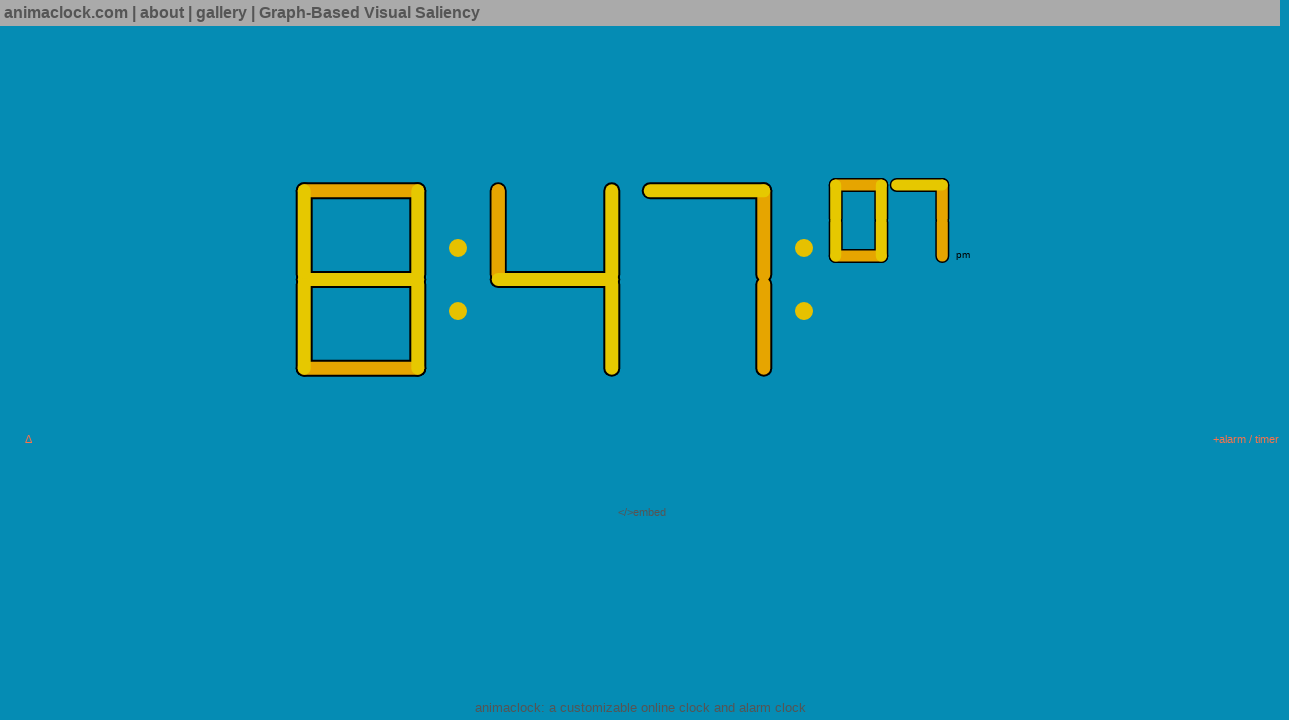

--- FILE ---
content_type: text/html
request_url: http://www.animaclock.com/viewfont?font=hbartutorial&v=2&clean=1
body_size: 1820
content:
<html>
<head>

<title>hbartutorial - animaclock</title>

<meta name="google-site-verification" content="G36rWzhmDbpzQ7IrlyDKnotCZGjBETiYIVzAclcyRx0" />

<meta name="description" content="An animated clock to mesmerize you.">
<meta name="keywords" content="time, what time is it, cool clock, animated clock, animaclock, clock, online clock">
<link rel="stylesheet" type="text/css" href="/animaclock.css">
<script type="text/javascript" src="/jquery/jquery.min.js"></script>

<script type='text/javascript' src='/animaclock.js'></script>

<script type='text/javascript' src='/etc/clocksite.js'></script>

<script type='text/javascript'>
timeOffset=0;
</script>

<!--[if !IE 7]>
<style type="text/css">
  #wrap {display:table;height:100%}
</style>
<![endif]-->

</head>
<body bgcolor='#f0ffff'>
<div id='wrap'>

<div class='menuHeader'>
<a href='/'>animaclock.com</a> | 
<a href='/about'>about</a> |
<a href='/gallery'>gallery</a> | 
<a href='/harel/share/gbvs.php'>Graph-Based Visual Saliency</a>
</div><script type='text/javascript' src='/fontjs?font=hbartutorial&v=2'></script> 

<center>
<table height='100'><tr><td>&nbsp;</td></tr></table>

<table>
<tr><td width='0'><td>
<a href='/editfont?font=hbartutorial&v=2'><canvas id='myAnimaclockCanvas' width=1260 height=281.25></canvas></a>

<table width=1260 border=0>

<tr>
<td align=center>
 <div id='alarmcontrollerdiv'></div>
</td>
</tr>

<tr>
<td align=center valign=top>
<p><table width='100%'><tr><td align=center></td></tr></table><table border=0><tr><td ><div style='margin-top: 20px;'><br>
<span class="addthis_toolbox addthis_default_style">

<table border=0 cellspacing=0 cellpadding=0><tr>

<!-- td><a class="addthis_button_facebook_like" fb:like:layout="button_count"></a></td>
<td><a class="addthis_button_google_plusone" g:plusone:size="small" style='margin-bottom:3px'></a></td>
<td align=right><a href="https://twitter.com/share" class="twitter-share-button">Tweet</a>
<script>!function(d,s,id){var js,fjs=d.getElementsByTagName(s)[0];if(!d.getElementById(id)){js=d.createElement(s);js.id=id;js.src="//platform.twitter.com/widgets.js";fjs.parentNode.insertBefore(js,fjs);}}(document,"script","twitter-wjs");</script>
</td -->
<td>
<a class='reallysmallLink' href='javascript:toggleEmbedCode();'>&lt;/&gt;embed</a>
</td>
</tr>
</table>

<script type="text/javascript" src="http://s7.addthis.com/js/250/addthis_widget.js#pubid=xa-4f06a07258e769b0"></script>
</span>
</div></td></tr></table></td>
</tr>
</table>

</td></tr></table>


<script type='text/javascript'>
var aniclock = new animaClock(canvasId = 'myAnimaclockCanvas', 
			      theFont = hbartutorial, 
			      is24hour = 0,
			      updateInterval = 20,
			      doSetTitle = false,
			      timeOffset, 
			      alpha=1.0);
if ( hbartutorial.bgColor != undefined && hbartutorial.bgColor.am == undefined ) {
document.body.style.background = animaclock_col2str(hbartutorial.bgColor);aniclock.setBodyColor = true}
aniclock.alarmController = new alarmController( aniclock , 'aniclock', 'alarmcontrollerdiv' );
</script>

<div id='embedCode' class='codeBlock' style='display:none;'>
Embed this clock on your own website:
<textarea>
&lt;div id='myAnimaClockDiv20938'&gt;&lt;/div&gt;
&lt;script type='text/javascript' src='http://animaclock.com/fontjs?font=hbartutorial&amp;v=19'&gt;&lt;/script&gt;
&lt;script type='text/javascript' src='http://animaclock.com/animaclock.js'&gt;&lt;/script&gt;
&lt;script type='text/javascript'&gt;
new embedAnimaClock(&quot;myAnimaClockDiv20938&quot;, width=200, height=35, hbartutorial, is24hr = 0, updateInterval = 25, setTitle = false);
&lt;/script&gt;
</textarea>
</div>
</center>


</div> <!-- end div id wrap -->

<div id='footer'>
animaclock: a customizable online clock and alarm clock</div>

</body></html>


<script type="text/javascript">

var _gaq = _gaq || [];
_gaq.push(['_setAccount', 'UA-15959075-3']);
_gaq.push(['_trackPageview']);

(function() {
  var ga = document.createElement('script'); ga.type = 'text/javascript'; ga.async = true;
  ga.src = ('https:' == document.location.protocol ? 'https://ssl' : 'http://www') + '.google-analytics.com/ga.js';
  var s = document.getElementsByTagName('script')[0]; s.parentNode.insertBefore(ga, s);
})();

</script>


--- FILE ---
content_type: text/javascript
request_url: http://www.animaclock.com/fontjs?font=hbartutorial&v=2
body_size: 15166
content:
var hbartutorial=new function() {

// Now we are inside the function;
//      Everything between the  "{"   above and the "}" at the bottom is the function. Scroll to the bottom now to see the end of the function. Don't worry: giving away the ending doesn't ruin it.

// Editing the code:

// The Drawing Area
/*

The first group of commands we'll run will set up the drawing area. All of the rendering is done using HTML5's canvas;
    we will learn more about using the canvas in a later class.
 Adjust the parameters in the lines of code below to explore how they affect the spacing of the clock within the canvas;
    for example, in the first line, try changing it to read "this.digitPad = 100;" or:
    this.digitPad = -20;
    have fun with it!
 When you are done, click anywhere outside of this textbox to tell animaclock.com it's time to update the function;
    we'll go over how to save it later.
    Do some experiments to figure out how the variables affect the animation
*/

//              ** change the code here!! **
this.digitPad = 10;
this.groupPad = 20;
this.heightFrac = 0.7;
this.widthFrac = 0.8;

// Good job!
   // If you are happy with how your clock looks so far, then proceed with the tutorial.
 
// The Seconds Hand
/* 

The next variable affects the size and position of the seconds display. 
     Now, you will manipulate two different kinds of data together to achieve your result.
     string: information in the form of a word. must be given in "quotation marks"
        (so called because the letters are strung together, specifying its meaning)
     float: information in the form of a number. 
        (so called because the decimal place can bob around in the number, specifying its order of magnitude)
     Each data type is called a "property" of the "object" this.secondsScale
     
Change the properties to customize your font

val sets the fraction of the canvas
     Try anything between 0 and 1 for a conventional type of seconds hand
     val:0.8
     Try anything outside of 0 and 1 to explore this variable.

pos sets the position. 
     Try 'top', 'middle', or 'bottom'
     anything else reverts to 'top'
*/

//                       ** change the code here!! **

this.secondsScale = {val:0.4, pos:'top'};


// The Colors
/* 

Color has three dimensions: Red, Green, and Blue
     Therefore, we will use an "array" to hold each value
     array: a list of data values of the same type

Color is an integer between 0 and 255
     anything else rounds to the nearest integer in the domain
  

*/

// the background
//              ** change the code here!! **
hbarBlue = [5, 140, 180];
this.bgColor = hbarBlue;

// the background layer for the digits
//              ** change the code here!! **
this.baseColor = [ 0, 0, 0 ];

// the layer in front of the base
//     This variable has two properties: one sets the color between animations
//     and the other sets the color during animations
//              ** change the code here!! **
hbarGold1 = [ 230, 200, 0 ];
hbarGold2 = [ 230, 165, 0 ];
this.partColor = { a: hbarGold1, b: hbarGold2};

// the seconds hand base layer
//              ** change the code here!! **
this.secondColor = this.baseColor;

// the colons
//              ** change the code here!! **
hbarWhite = [ 250, 250, 250 ];
this.colonColors = { a: hbarGold2, b: hbarGold1 };

// another color variable that we will use later to set the transitions
//              ** change the code here!! **
var trans0={a: hbarGold2, b:hbarGold1};



// The Sizes
//     These variables are pixel values that set the width of the base and parts
//              ** change the code here!! **
this.baseLineWidth = 8;
this.partLineWidth = 6;
this.colonRadius = 4;

// The timing
//              ** change the code here!! **
this.beginAniTime = .75;
this.endAniTime = 1;

// other, miscellaneous variables
//              ** change the code here!! **
this.lineCap = 'round';
this.baseInFront = false;
this.pulsate = false;
this.disableSlowest = true;

// Congratulations! 
// You are done with the first part of the tutorial
/*

     In the next part, you will learn how to control the transitions 

*/

// Part Two

// Now we will create a new array to keep track of all the transitions, called this.t
// The following code will use a for loop to create an array inside of an array
//     We will learn more about for loops later in the class
// Don't change the code below, if you want your clock to work.
this.t =[];
for(var i=0;i<=50;i++){this.t[i] = [];}

/*

     To control the transitions, we will send animaclock.com a specially formatted object;
          We will use the method "push" to insert a set of properties into the array of variables for each digit;
          Push as many or as few transitions into each digit's array as you like. 
          Animaclock.com will default to something that works if you don't specify anything

     To tell animaclock.com which digit you are working on, index this.t with the value of the starting digit
          for example, to control the 7 turning into 8, push properties into this.t[7]

     Each digit is drawing using 7 line segments. Click the "?" above for a quick reference guide 

                                                               0
                                                             _____
                                                            |     |
                                                        1   |     |   2
                                                            |__3__|
                                                            |     |
                                                        4   |     |   5
                                                            |_____|
                                                                
                                                               6

     Here is a quick guide to the digit properties
     
     Which segment moves (must be between 0 and 6)
     src: 4
   
     How the segment moves (loop, shift, turn, grow, shrink)
     type: 'loop'

     How many times the segment turns
     turns: 2

     What kind of timing the segment uses (acc for accelerating, and osc for oscillating)
     via: 'osc'

     Where the segment ends up at the end of the transition (must be between 0 and 6)
     to: 3

     What direction to grow, shrink, or shift a segment (0 or 1)
     mov: 0

     What color the segment should use (must be formatted like the colors above)
     col:

*/

// These commands control the zero
//              ** change the code here!! **
turnsNum1 = 2;
turnsNum2 = 0
this.t[0].push({ src: 0, type: 'loop', turns:turnsNum1, via: 'acc', to: 2, col:trans0 });
this.t[0].push({ src: 6, type: 'loop', turns:turnsNum2, via: 'acc', to: 5, col:trans0  });
this.t[0].push({ src: 1, type: 'shrink', mov: 0  });
this.t[0].push({ src: 4, type: 'shrink', mov: 1  });
this.t[0].push({ src: 2, type: 'shrink', mov: 1  });
this.t[0].push({ src: 5, type: 'shrink', mov: 0  }); 

// These commands control the one
//              ** change the code here!! **
this.t[1].push({ src: 2, type: 'loop', turns:turnsNum2, via: 'acc', to: 0, col:trans0  });    
this.t[1].push({ src: 5, type: 'loop', turns:turnsNum1, via: 'acc', to: 6, col:trans0  });    
this.t[1].push({ src: 2, type: 'grow', mov: 1 });
this.t[1].push({ src: 4, type: 'grow', mov: 1 });
this.t[1].push({ src: 3, type: 'grow', mov: 1 }); 

// These commands control the two
//              ** change the code here!! **
this.t[2].push({ src: 0, type: 'loop', turns: turnsNum2, via: 'acc', to: 0 });    
this.t[2].push({ src: 6, type: 'loop', turns: turnsNum1, via: 'acc', to: 6 });    
this.t[2].push({ src: 3, type: 'shift', to: 3 });
this.t[2].push({ src: 2, type: 'shift', to: 2 });
this.t[2].push({ src: 5, type: 'grow', mov: 0 });
this.t[2].push({ src: 4, type: 'shrink', mov: 0 }); 

// These commands control the three
//              ** change the code here!! **
this.t[3].push({ src: 0, type: 'loop', turns: turnsNum1, via: 'acc', to: 1, col:trans0  });    
this.t[3].push({ src: 6, type: 'loop', turns: turnsNum1, via: 'acc', to: 1, col:trans0  });    
this.t[3].push({ src: 3, type: 'shift', to: 3});
this.t[3].push({ src: 5, type: 'shift', to: 5});
this.t[3].push({ src: 2, type: 'shift', to: 2});

// These commands control the four
//              ** change the code here!! **
this.t[4].push({ src: 1, type: 'loop', turns: turnsNum1, via: 'acc', to: 0, col:trans0  });    
this.t[4].push({ src: 1, type: 'loop', turns: turnsNum1, via: 'acc', to: 6, col:trans0  });    
this.t[4].push({ src: 3, type: 'shift', to: 3});
this.t[4].push({ src: 5, type: 'shift', to: 5});
this.t[4].push({ src: 2, type: 'shrink', mov: 0});
this.t[4].push({ src: 1, type: 'grow', mov: 0}); 


// These commands control the five turning into a six
//              ** change the code here!! **
this.t[5].push({ src: 0, type: 'loop', turns: turnsNum1, via: 'acc', to: 0, col:trans0  });    
this.t[5].push({ src: 6, type: 'loop', turns: turnsNum2, via: 'acc', to: 6, col:trans0  });    
this.t[5].push({ src: 5, type: 'shift', to: 5});
this.t[5].push({ src: 3, type: 'shift', to: 3});
this.t[5].push({ src: 1, type: 'shift', to: 1});
this.t[5].push({ src: 4, type: 'grow', mov: 1});

// These commands control the five turning into a zero
//              ** change the code here!! **
this.t[50].push({ src: 0, type: 'loop', turns: turnsNum2, via: 'acc', to: 0, col:trans0  });    
this.t[50].push({ src: 6, type: 'loop', turns: turnsNum2, via: 'acc', to: 6, col:trans0  });    
this.t[50].push({ src: 5, type: 'shift', to: 5});
this.t[50].push({ src: 1, type: 'shift', to: 1});
this.t[50].push({ src: 4, type: 'grow', mov: 1});
this.t[50].push({ src: 3, type: 'shrink', mov: 1});
this.t[50].push({ src: 2, type: 'grow', mov: 0 });

// These commands control the six
//              ** change the code here!! **
this.t[6].push({ src: 0, type: 'loop', turns: turnsNum2, via: 'acc', to: 2, col:trans0  });    
this.t[6].push({ src: 6, type: 'loop', turns: turnsNum2, via: 'acc', to: 5, col:trans0  });    
this.t[6].push({ src: 3, type: 'shrink', mov: 1});
this.t[6].push({ src: 0, type: 'grow', mov: 1});
this.t[6].push({ src: 5, type: 'shrink', mov: 0});
this.t[6].push({ src: 1, type: 'shrink', mov: 0});
this.t[6].push({ src: 4, type: 'shrink', mov: 1});

// These commands control the seven
//              ** change the code here!! **
this.t[7].push({ src: 2, type: 'loop', turns: turnsNum1, via: 'acc', to: 0, col:trans0  });    
this.t[7].push({ src: 5, type: 'loop', turns: turnsNum1, via: 'acc', to: 6, col:trans0  });    
this.t[7].push({ src: 3, type: 'grow', mov: 1 });    
this.t[7].push({ src: 1, type: 'grow', mov: 0 });    
this.t[7].push({ src: 4, type: 'grow', mov: 1 });    
this.t[7].push({ src: 5, type: 'grow', mov: 0 });    
this.t[7].push({ src: 2, type: 'grow', mov: 1 });    
this.t[7].push({ src: 0, type: 'shrink', mov: 0 });

// These commands control the eight
//              ** change the code here!! **
this.t[8].push({ src: 0, type: 'loop', turns: turnsNum1, via: 'acc', to: 0, col:trans0  });    
this.t[8].push({ src: 6, type: 'loop', turns: turnsNum1, via: 'acc', to: 6, col:trans0  });  
this.t[8].push({ src: 2, type: 'shift', to: 2 });    
this.t[8].push({ src: 5, type: 'shift', to: 5 });    
this.t[8].push({ src: 3, type: 'shift', to: 3 });    
this.t[8].push({ src: 1, type: 'shift', to: 1 });    
this.t[8].push({ src: 4, type: 'shrink', mov: 1 });  

// These commands control the nine
//              ** change the code here!! **
this.t[9].push({ src: 0, type: 'loop', turns: turnsNum1, via: 'acc', to: 6, col:trans0  });    
this.t[9].push({ src: 6, type: 'loop', turns: turnsNum1, via: 'acc', to: 0, col:trans0  });
this.t[9].push({ src: 1, type: 'shift', to: 1 });        
this.t[9].push({ src: 2, type: 'shift', to: 2 });   
this.t[9].push({ src: 5, type: 'shift', to: 5 }); 
this.t[9].push({ src: 3, type: 'shrink', mov: 1 });      
this.t[9].push({ src: 4, type: 'grow', mov: 1 });      

// These commands control the one turning into a zero
//              ** change the code here!! **
this.t[10].push({ src: 2, type: 'shrink', mov: 0 });
this.t[10].push({ src: 5, type: 'shrink', mov: 0 });

// These commands control the two turning into one
//              ** change the code here!! **
/* special cases */

/* leading 5->0 (+2, +4, -3) */
this.t[50].push({ src: 3,  type: 'loop', turns: turnsNum1, via: 'acc', to: 4 });
this.t[50].push({ src: 3,  type: 'loop', turns: turnsNum1, via: 'acc', to: 2 });

/* (noon/midnight under 12hr) 1->nothing (-2, -5) */
this.t[10].push({ src: 2, type: 'shrink', mov: 0 });
this.t[10].push({ src: 5, type: 'shrink', mov: 0 });

/* (noon/midnight under 12hr) 2->1 (-0, -3, -4, -6, +5) */
this.t[21].push({ src: 0, type: 'shift', to: 2 });
this.t[21].push({ src: 3, type: 'shift', to: 2 });
this.t[21].push({ src: 4, type: 'shift', to: 5 });
this.t[21].push({ src: 6, type: 'shift', to: 5 });
this.t[21].push({ src: 2, type: 'shift', to: 2 });

/* (midnight under 24hr) 2->nothing (-0, -2, -3, -4, -6) */
this.t[20].push({ src: 0, type: 'shrink', mov: 0 });
this.t[20].push({ src: 2, type: 'shrink', mov: 0 });
this.t[20].push({ src: 3, type: 'shrink', mov: 0 });
this.t[20].push({ src: 4, type: 'shrink', mov: 0 });
this.t[20].push({ src: 6, type: 'shrink', mov: 0 });

/* (midnight under 24hr) 3->0 (-3, +1, +4) */
this.t[30].push({ src: 0, type: 'flip', to: 1 });
this.t[30].push({ src: 2, type: 'flip', to: 1 });
this.t[30].push({ src: 3, type: 'flip', to: 4 });
this.t[30].push({ src: 5, type: 'flip', to: 4 });
this.t[30].push({ src: 6, type: 'flip', to: 4 });

/* (leading hr @ 9:59) nothing -> 1 (+2, +5)*/
this.t[11].push({ src: 5, type: 'grow', mov: 0, t:[.9,.95]});
this.t[11].push({ src: 2, type: 'grow', mov: 0, t:[.95,1]});


if(0){
this.strokes = [[[[387,455],[479,206],[256,199],[207,495]],[[209,490],[254,125],[390,3],[243,61]],[[390,447],[355,523],[426,514],[427,481]],[[371,107],[326,111],[247,128],[205,151]]],[[[387,455],[479,206],[256,199],[207,495]],[[209,490],[254,125],[390,3],[243,61]],[[390,447],[355,523],[426,514],[427,481]]],[[[387,455],[453,271],[256,199],[215,456]],[[214,464],[253,45],[265,32],[240,33]],[[390,447],[369,533],[188,561],[214,463]]],[[[403,387],[440,600],[150,545],[234,365]],[[222,453],[193,293],[423,235],[401,404]],[[387,298],[415,381],[398,484],[417,506]]],[[[394,273],[335,210],[250,155],[207,495]],[[209,490],[213,383],[298,151],[204,281]]],[[[387,455],[329,535],[195,559],[211,483]],[[209,490],[237,275],[390,3],[232,107]],[[397,236],[323,247],[195.75,269.75],[153.75,292.75]]],[[[391,425],[380,517],[175,512],[234,274]],[[405,284],[401,330],[372,486],[420,507]]],[[[214,454],[254,125],[390,3],[243,61]],[[215.5,447.75],[198,550],[361,564],[386,410]],[[399,195],[339,204],[201.75,237.75],[159.75,260.75]]],[[[387,455],[503,229],[256,199],[233,355]],[[234,353],[213,479],[338,523],[387,453]]],[[[374,315],[396,244],[236,161],[207,495]],[[209,490],[204,355],[352,134],[179,323]]]];
}

} // see, this "}" is the end of the function. if this is your first time through, then scroll back to the topthis.fontName='hbartutorial';}

--- FILE ---
content_type: application/javascript
request_url: http://www.animaclock.com/etc/clocksite.js
body_size: 649
content:
getOffsetFromOfficialTime();

function grab(id) {
    return document.getElementById(id);
}

function toggleEmbedCode() {
    embedDiv = grab('embedCode');
    if ( embedDiv.style.display == 'none' )
	embedDiv.style.display = 'block';
    else
	embedDiv.style.display = 'none';
}

function getOffsetFromOfficialTime() {
    $.getJSON('http://json-time.appspot.com/time.json?tz=UTC&callback=?',function(data){	

	var machineTime = new Date();
	var officialTime = new Date(data.datetime);
	var offset = (officialTime - machineTime)/1000;

	if ( Math.abs(offset) < 2 || Math.abs(offset) > (60*60*24) )
	    return; // don't bother setting official time in this case
	
	// a global variable checked by animaclocks which will be instantiated in the future
	_animaclock_official_offset = offset;
	
	// if there are any animaclocks around at this point, set their official time
	for ( i=0; i<_animaclock_list.length; i++ )
            _animaclock_list[i].setOfficial( offset );

    });
}


/*
jQuery(document).ready(function (){
    _animaclock_focus = 1;
    $(window).focus(function(){
	if ( _animaclock_focus ) return;
	_animaclock_focus = 1;
	for(var i=0;i<_animaclock_list.length;i++) {
	    _animaclock_list[i].updateInterval = _animaclock_list[i].updateIntervalOriginal; 
	}
    });
    $(window).blur(function(){
	if ( !_animaclock_focus ) return;
	_animaclock_focus = 0;
	for(var i=0;i<_animaclock_list.length;i++) {
	    _animaclock_list[i].updateInterval = 500;
	}
    });
});
*/